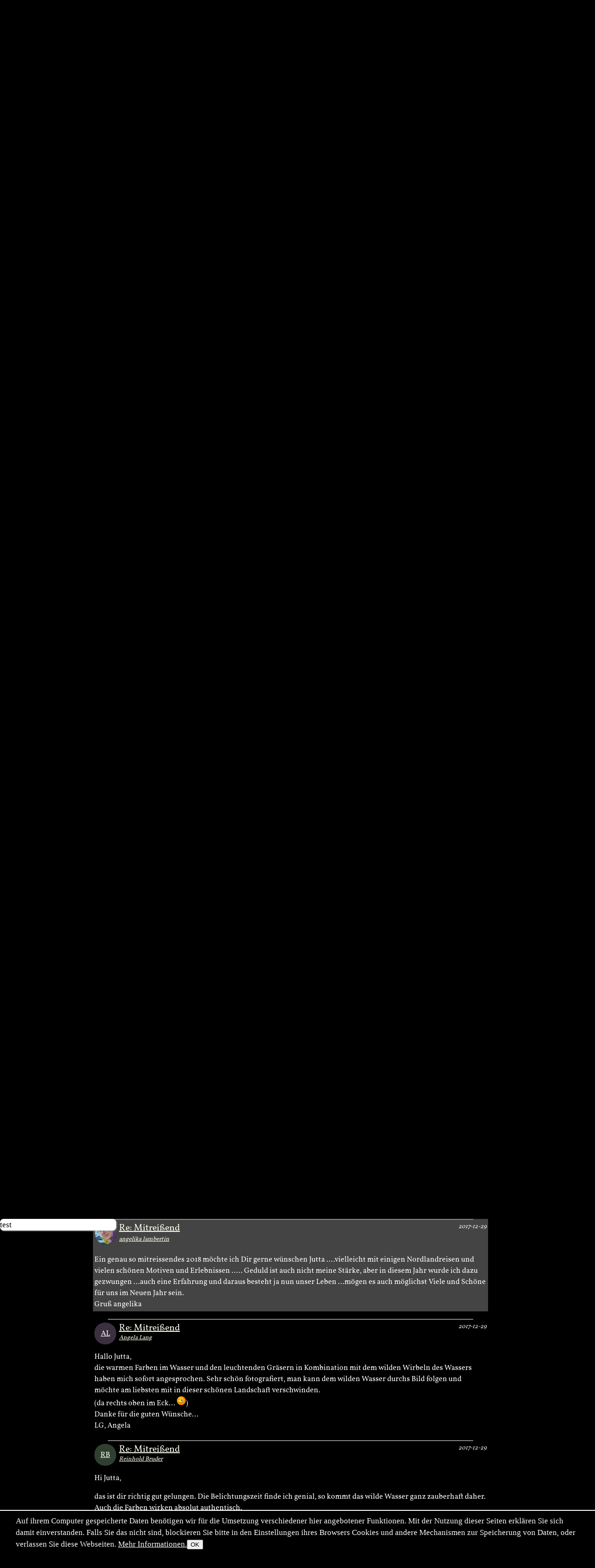

--- FILE ---
content_type: text/html; charset=utf-8
request_url: https://naturfotografen-forum.de/ajax.php?action=nf_10years_get
body_size: 339
content:
{"pai_status":"ok","pai_display":"none","pai_webnotify":[],"pai_data":{"images":[{"color_1":"#73350B","color_2":"#915424","color_3":"#DB9D70","url":"\/o396163-Kiefer#nfmain","author":"Martin Oberwinster","date":"2010-07-28","thumb_x":"90","thumb_y":"135","thumb_file":"data\/o\/79\/396163\/thumb.jpg","media_x":"600","media_y":"900","media_file":"data\/o\/79\/396163\/image.jpg","name":"Kiefer"},{"color_1":"#717366","color_2":"#9C9A64","color_3":"#727272","url":"\/o1011491-Schon%20wieder%20verstummt...#nfmain","author":"heinz buls","date":"2014-07-07","thumb_x":"135","thumb_y":"90","thumb_file":"data\/o\/202\/1011491\/thumb.jpg","media_x":"1000","media_y":"667","media_file":"data\/o\/202\/1011491\/image.jpg","name":"Schon wieder verstummt..."},{"color_1":"#C49E5C","color_2":"#D4BE92","color_3":"#AB8133","url":"\/o1935891-18%20Rotfedern#nfmain","author":"Anke Reichard","date":"2022-07-14","thumb_x":"135","thumb_y":"90","thumb_file":"data\/p\/387\/1935891\/fast-thumb.jpg","media_x":"2000","media_y":"1333","media_file":"data\/o\/387\/1935891\/image.jpg","name":"18 Rotfedern"},{"color_1":"#80D14D","color_2":"#81BD33","color_3":"#8CE670","url":"\/o5481-Schornsteinfeger%20ND#nfmain","author":"Thomas Marth","date":"2004-07-03","thumb_x":"135","thumb_y":"87","thumb_file":"data\/o\/1\/5481\/thumb.jpg","media_x":"748","media_y":"484","media_file":"data\/o\/1\/5481\/image.jpg","name":"Schornsteinfeger ND"}]},"pai_data_usage":null,"pai_updates":[],"pai_update_interval":60,"pai_message":"OK","pai_fastcachable":15,"pai_processing_time":4.482269287109375e-5}